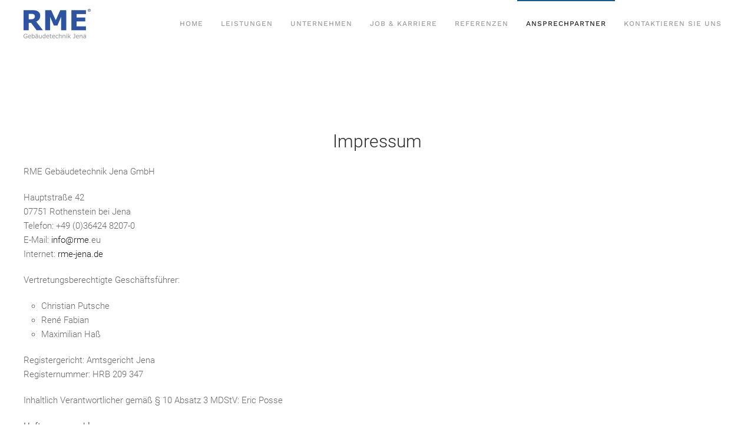

--- FILE ---
content_type: text/html; charset=utf-8
request_url: https://rme.eu/index.php/kontakt?id=16
body_size: 5578
content:
<!DOCTYPE html>
<html lang="de-de" dir="ltr">
    <head>
        <meta name="viewport" content="width=device-width, initial-scale=1">
        <link rel="icon" href="/templates/yootheme/packages/theme-joomla/assets/images/favicon.png" sizes="any">
                <link rel="apple-touch-icon" href="/templates/yootheme/packages/theme-joomla/assets/images/apple-touch-icon.png">
        <meta charset="utf-8" />
	<base href="https://rme.eu/index.php/kontakt" />
	<meta name="author" content="Super User" />
	<meta name="description" content="RME Jena" />
	<meta name="generator" content="Joomla! - Open Source Content Management" />
	<title>Impressum</title>
	<link href="/templates/yootheme/css/theme.9.css?1761821886" rel="stylesheet" />
	<link href="/templates/yootheme/css/theme.update.css?4.5.31" rel="stylesheet" />
	<script src="/templates/yootheme/vendor/assets/uikit/dist/js/uikit.min.js?4.5.31"></script>
	<script src="/templates/yootheme/vendor/assets/uikit/dist/js/uikit-icons-horizon.min.js?4.5.31"></script>
	<script src="/templates/yootheme/js/theme.js?4.5.31"></script>
	<script>
document.addEventListener('DOMContentLoaded', function() {
            Array.prototype.slice.call(document.querySelectorAll('a span[id^="cloak"]')).forEach(function(span) {
                span.innerText = span.textContent;
            });
        });
	</script>
	<script>window.yootheme ||= {}; var $theme = yootheme.theme = {"i18n":{"close":{"label":"Schlie\u00dfen"},"totop":{"label":"Zur\u00fcck nach oben"},"marker":{"label":"\u00d6ffnen"},"navbarToggleIcon":{"label":"Men\u00fc \u00f6ffnen"},"paginationPrevious":{"label":"Vorherige Seite"},"paginationNext":{"label":"N\u00e4chste Seite"},"searchIcon":{"toggle":"Suche \u00f6ffnen","submit":"Suche ausf\u00fchren"},"slider":{"next":"N\u00e4chste Folie","previous":"Vorherige Folie","slideX":"Folie %s","slideLabel":"%s von %s"},"slideshow":{"next":"N\u00e4chste Folie","previous":"Vorherige Folie","slideX":"Folie %s","slideLabel":"%s von %s"},"lightboxPanel":{"next":"N\u00e4chste Folie","previous":"Vorherige Folie","slideLabel":"%s von %s","close":"Schlie\u00dfen"}}};</script>

    </head>
    <body class="">

        <div class="uk-hidden-visually uk-notification uk-notification-top-left uk-width-auto">
            <div class="uk-notification-message">
                <a href="#tm-main" class="uk-link-reset">Zum Hauptinhalt springen</a>
            </div>
        </div>

        
        
        <div class="tm-page">

                        


<header class="tm-header-mobile uk-hidden@m">


    
        <div class="uk-navbar-container">

            <div class="uk-container uk-container-expand">
                <nav class="uk-navbar" uk-navbar="{&quot;align&quot;:&quot;center&quot;,&quot;container&quot;:&quot;.tm-header-mobile&quot;,&quot;boundary&quot;:&quot;.tm-header-mobile .uk-navbar-container&quot;,&quot;target-y&quot;:&quot;.tm-header-mobile .uk-navbar-container&quot;,&quot;dropbar&quot;:true,&quot;dropbar-anchor&quot;:&quot;.tm-header-mobile .uk-navbar-container&quot;,&quot;dropbar-transparent-mode&quot;:&quot;remove&quot;}">

                                        <div class="uk-navbar-left ">

                                                    <a href="https://rme.eu/index.php" aria-label="Zurück zur Startseite" class="uk-logo uk-navbar-item">
    <picture>
<source type="image/webp" srcset="/templates/yootheme/cache/a6/RME-Logo-RGB-a6f1de7f.webp 114w, /templates/yootheme/cache/3c/RME-Logo-RGB-3cd72ad3.webp 228w" sizes="(min-width: 114px) 114px">
<img alt="RME Gebäudetechnik Jena GmbH" loading="eager" src="/templates/yootheme/cache/fd/RME-Logo-RGB-fd407646.jpeg" width="114" height="50">
</picture></a>
                        
                        
                        
                    </div>
                    
                    
                                        <div class="uk-navbar-right">

                                                    
                        
                                                    <a uk-toggle href="#tm-dialog-mobile" class="uk-navbar-toggle">

        
        <div uk-navbar-toggle-icon></div>

        
    </a>
                        
                    </div>
                    
                </nav>
            </div>

        </div>

    



        <div id="tm-dialog-mobile" uk-offcanvas="container: true; overlay: true" mode="reveal" flip>
        <div class="uk-offcanvas-bar uk-flex uk-flex-column">

                        <button class="uk-offcanvas-close uk-close-large" type="button" uk-close uk-toggle="cls: uk-close-large; mode: media; media: @s"></button>
            
                        <div class="uk-margin-auto-bottom">
                
<div class="uk-panel" id="module-menu-dialog-mobile">

    
    
<ul class="uk-nav uk-nav-default">
    
	<li class="item-101"><a href="/index.php">Home</a></li>
	<li class="item-107"><a href="/index.php/leistungen">Leistungen</a></li>
	<li class="item-103"><a href="/index.php/unternehmen">Unternehmen</a></li>
	<li class="item-111 uk-parent"><a href="/index.php/job-karriere">Job &amp; Karriere</a>
	<ul class="uk-nav-sub">

		<li class="item-115"><a href="/index.php/job-karriere/anlagenmechaniker-hls">Anlagenmechaniker (m/w) HLS</a></li>
		<li class="item-123"><a href="/index.php/job-karriere/elektroinstallateur-in-elektroinstallateur-in">Elektroinstallateur/in (Elektroinstallateur/in)</a></li>
		<li class="item-116"><a href="/index.php/job-karriere/azubi-mechatroniker-fuer-kaeltetechnik">Azubi Mechatroniker/in für Kältetechnik</a></li>
		<li class="item-124"><a href="/index.php/job-karriere/azubi-anlagenmechaniker-in-sanitaer-heizungs-und-klimatechnik">Azubi Anlagenmechaniker/in - Sanitär-, Heizungs- und Klimatechnik</a></li>
		<li class="item-122"><a href="/index.php/job-karriere/isolierer-in-im-bereich-hls">Isolierer/in im Bereich HLS</a></li>
		<li class="item-118"><a href="/index.php/job-karriere/helfer-m-w-fuer-den-bereich-heizung-sanitaer-klima"> Helfer (m/w) für den Bereich Heizung/Sanitär/Klima</a></li>
		<li class="item-119"><a href="/index.php/job-karriere/obermonteur-m-w">Obermonteur (m/w)</a></li></ul></li>
	<li class="item-104"><a href="/index.php/referenzen">Referenzen</a></li>
	<li class="item-110 uk-active"><a href="/index.php/kontakt">Ansprechpartner</a></li>
	<li class="item-125"><a href="/index.php/kontaktieren-sie-uns">Kontaktieren Sie uns</a></li></ul>

</div>

            </div>
            
            
        </div>
    </div>
    
    
    

</header>




<header class="tm-header uk-visible@m">



        <div uk-sticky media="@m" show-on-up animation="uk-animation-slide-top" cls-active="uk-navbar-sticky" sel-target=".uk-navbar-container">
    
        <div class="uk-navbar-container">

            <div class="uk-container">
                <nav class="uk-navbar" uk-navbar="{&quot;align&quot;:&quot;center&quot;,&quot;container&quot;:&quot;.tm-header &gt; [uk-sticky]&quot;,&quot;boundary&quot;:&quot;.tm-header .uk-navbar-container&quot;,&quot;target-y&quot;:&quot;.tm-header .uk-navbar-container&quot;,&quot;dropbar&quot;:true,&quot;dropbar-anchor&quot;:&quot;.tm-header .uk-navbar-container&quot;,&quot;dropbar-transparent-mode&quot;:&quot;remove&quot;}">

                                        <div class="uk-navbar-left ">

                                                    <a href="https://rme.eu/index.php" aria-label="Zurück zur Startseite" class="uk-logo uk-navbar-item">
    <picture>
<source type="image/webp" srcset="/templates/yootheme/cache/a6/RME-Logo-RGB-a6f1de7f.webp 114w, /templates/yootheme/cache/3c/RME-Logo-RGB-3cd72ad3.webp 228w" sizes="(min-width: 114px) 114px">
<img alt="RME Gebäudetechnik Jena GmbH" loading="eager" src="/templates/yootheme/cache/fd/RME-Logo-RGB-fd407646.jpeg" width="114" height="50">
</picture><picture>
<source type="image/webp" srcset="/templates/yootheme/cache/e5/RME-wei-e5f03fc6.webp 144w, /templates/yootheme/cache/10/RME-wei-10c675b0.webp 288w" sizes="(min-width: 144px) 144px">
<img class="uk-logo-inverse" alt="RME Gebäudetechnik Jena GmbH" loading="eager" src="/templates/yootheme/cache/d8/RME-wei-d877b084.png" width="144" height="50">
</picture></a>
                        
                        
                        
                    </div>
                    
                    
                                        <div class="uk-navbar-right">

                                                    
<ul class="uk-navbar-nav">
    
	<li class="item-101"><a href="/index.php">Home</a></li>
	<li class="item-107"><a href="/index.php/leistungen">Leistungen</a></li>
	<li class="item-103"><a href="/index.php/unternehmen">Unternehmen</a></li>
	<li class="item-111 uk-parent"><a href="/index.php/job-karriere">Job &amp; Karriere</a>
	<div class="uk-drop uk-navbar-dropdown"><div><ul class="uk-nav uk-navbar-dropdown-nav">

		<li class="item-115"><a href="/index.php/job-karriere/anlagenmechaniker-hls">Anlagenmechaniker (m/w) HLS</a></li>
		<li class="item-123"><a href="/index.php/job-karriere/elektroinstallateur-in-elektroinstallateur-in">Elektroinstallateur/in (Elektroinstallateur/in)</a></li>
		<li class="item-116"><a href="/index.php/job-karriere/azubi-mechatroniker-fuer-kaeltetechnik">Azubi Mechatroniker/in für Kältetechnik</a></li>
		<li class="item-124"><a href="/index.php/job-karriere/azubi-anlagenmechaniker-in-sanitaer-heizungs-und-klimatechnik">Azubi Anlagenmechaniker/in - Sanitär-, Heizungs- und Klimatechnik</a></li>
		<li class="item-122"><a href="/index.php/job-karriere/isolierer-in-im-bereich-hls">Isolierer/in im Bereich HLS</a></li>
		<li class="item-118"><a href="/index.php/job-karriere/helfer-m-w-fuer-den-bereich-heizung-sanitaer-klima"> Helfer (m/w) für den Bereich Heizung/Sanitär/Klima</a></li>
		<li class="item-119"><a href="/index.php/job-karriere/obermonteur-m-w">Obermonteur (m/w)</a></li></ul></div></div></li>
	<li class="item-104"><a href="/index.php/referenzen">Referenzen</a></li>
	<li class="item-110 uk-active"><a href="/index.php/kontakt">Ansprechpartner</a></li>
	<li class="item-125"><a href="/index.php/kontaktieren-sie-uns">Kontaktieren Sie uns</a></li></ul>

                        
                                                    
                        
                    </div>
                    
                </nav>
            </div>

        </div>

        </div>
    







</header>

            
            

            <main id="tm-main" >

                
                <div id="system-message-container" data-messages="[]">
</div>

                <!-- Builder #page -->
<div class="uk-section-default uk-section uk-section-large" uk-scrollspy="target: [uk-scrollspy-class]; cls: uk-animation-fade; delay: false;">
    
        
        
        
            
                                <div class="uk-container">                
                    <div class="uk-grid tm-grid-expand uk-child-width-1-1 uk-grid-margin">
<div class="uk-width-1-1@m">
    
        
            
            
            
                
                    
<h2 class="uk-h2 uk-text-center" uk-scrollspy-class>        Impressum    </h2>
<ul class="uk-list" uk-scrollspy-class>
    
    
                <li class="el-item">            <div class="el-content uk-panel"><p>RME Gebäudetechnik Jena GmbH</p>
<p>Hauptstraße 42<br />07751 Rothenstein bei Jena<br /> Telefon: +49 (0)36424 8207-0<br /> E-Mail: <span id="cloakedcfefb3a5186162dd3478bd60fa95a0">Diese E-Mail-Adresse ist vor Spambots geschützt! Zur Anzeige muss JavaScript eingeschaltet sein!</span><script type='text/javascript'>
				document.getElementById('cloakedcfefb3a5186162dd3478bd60fa95a0').innerHTML = '';
				var prefix = '&#109;a' + 'i&#108;' + '&#116;o';
				var path = 'hr' + 'ef' + '=';
				var addyedcfefb3a5186162dd3478bd60fa95a0 = '&#105;nf&#111;' + '&#64;';
				addyedcfefb3a5186162dd3478bd60fa95a0 = addyedcfefb3a5186162dd3478bd60fa95a0 + 'rm&#101;-j&#101;n&#97;' + '&#46;' + 'd&#101;';
				var addy_textedcfefb3a5186162dd3478bd60fa95a0 = '&#105;nf&#111;@rm&#101;';document.getElementById('cloakedcfefb3a5186162dd3478bd60fa95a0').innerHTML += '<a title="Mail" ' + path + '\'' + prefix + ':' + addyedcfefb3a5186162dd3478bd60fa95a0 + '\'>'+addy_textedcfefb3a5186162dd3478bd60fa95a0+'<\/a>';
		</script>.eu<span id="cloaked489b8df0b4974c4aa02fc78a3feeb7"></span><br /> Internet: <a href="http://rme-jena.de/">rme-jena.de</a></p>
<p>Vertretungsberechtigte Geschäftsführer:</p>
<ul style="list-style-type: circle;">
<li>Christian Putsche</li>
<li>René Fabian</li>
<li>Maximilian Haß</li>
</ul>
<p>Registergericht: Amtsgericht Jena<br />Registernummer: HRB 209 347</p>
<p>Inhaltlich Verantwortlicher gemäß § 10 Absatz 3 MDStV: Eric Posse</p>
<p><strong>Haftungsausschluss:</strong></p>
<p>Mit Urteil vom 12. Mai 1998 hat das Landgericht Hamburg entschieden, dass man durch die Ausbringung eines Links die Inhalte der gelinkten Seite ggf. mit zu verantworten hat. Dies kann - so das LG - nur dadurch verhindert werden, dass man sich ausdrücklich von diesen Inhalten distanziert. Wir haben auf verschiedenen Seiten dieser Homepage Links zu anderen Seiten im Internet gelegt. Für all diese Links gilt: wir möchten ausdrücklich betonen, dass wir keinerlei Einfluß auf die Gestaltung und die Inhalte der gelinkten Seiten haben. Deshalb distanzieren wir uns hiermit ausdrücklich von allen Inhalten aller gelinkten Seiten auf unserer Homepage und machen uns ihre Inhalte nicht zu eigen. Diese Erklärung gilt für alle auf unserer Homepage angebrachten Links.</p>
<p>Der Autor übernimmt keinerlei Gewähr für die Aktualität, Korrektheit, Vollständigkeit oder Qualität der bereitgestellten Informationen. Haftungsansprüche gegen den Autor, die sich auf Schäden materieller oder ideeller Art beziehen, welche durch die Nutzung oder Nichtnutzung der dargebotenen Informationen bzw. durch die Nutzung fehlerhafter und unvollständiger Informationen verursacht wurden sind grundsätzlich ausgeschlossen, sofern seitens der Autoren kein nachweislich vorsätzliches oder grob fahrlässiges Verschulden vorliegt. Alle Angebote sind freibleibend und unverbindlich. Der Autor behält sich ausdrücklich vor, Teile der Seiten oder das gesamte Angebot ohne gesonderte Ankündigung zu verändern, zu ergänzen, zu löschen oder die Veröffentlichung zeitweise oder endgültig einzustellen.</p>
<p>Das Copyright für veröffentlichte, vom Autor selbst erstellte Objekte bleibt allein beim Autor der jeweiligen Seiten. Eine Vervielfältigung oder Verwendung solcher Grafiken, Tondokumente, Videosequenzen und Texte in anderen elektronischen oder gedruckten Publikationen ist ohne ausdrückliche Zustimmung des jeweiligen Autors nicht gestattet.</p>
<p>Dieser Haftungsausschluss ist als Teil des Internetangebotes zu betrachten, von dem aus auf diese Seite verwiesen wurde. Sofern Teile oder einzelne Formulierungen dieses Textes der geltenden Rechtslage nicht, nicht mehr oder nicht vollständig entsprechen sollten, bleiben die übrigen Teile des Dokumentes in ihrem Inhalt und ihrer Gültigkeit davon unberührt.</p></div>        </li>        
    
    
</ul>
                
            
        
    
</div></div>
                                </div>                
            
        
    
</div>

                
            </main>

            

                        <footer>
                <!-- Builder #footer -->
<div class="uk-section-default uk-section uk-section-large" uk-scrollspy="target: [uk-scrollspy-class]; cls: uk-animation-fade; delay: false;">
    
        
        
        
            
                                <div class="uk-container">                
                    <div class="uk-grid tm-grid-expand uk-grid-large uk-grid-margin-large" uk-grid>
<div class="uk-width-1-2@s uk-width-1-4@m">
    
        
            
            
            
                
                    <div class="uk-panel uk-margin" uk-scrollspy-class><p><img src="/images/rme/RME-Logo-RGB.jpg" alt="" width="253" height="111" /></p>
<p><span style="font-size: 8pt;">- A company of <a title="Niersberger Group" href="https://www.niersberger.com/" target="_blank" rel="noopener noreferrer">Niersberger Group</a> -</span></p>
<p><a title="Niersberger Gruppe" href="https://www.niersberger.com/" target="_blank" rel="noopener noreferrer"><img src="/images/niersberger.png" width="250" /></a></p></div>
                
            
        
    
</div>
<div class="uk-width-1-2@s uk-width-1-4@m">
    
        
            
            
            
                
                    
<h3 class="uk-h5" uk-scrollspy-class>        Leistungen    </h3>
<ul class="uk-list" uk-scrollspy-class>
    
    
                <li class="el-item">            <div class="el-content uk-panel"><a href="/index.php/leistungen" class="el-link uk-link-muted uk-margin-remove-last-child">Wärme-/Kältetechnik
</a></div>        </li>                <li class="el-item">            <div class="el-content uk-panel"><a href="/index.php/leistungen" class="el-link uk-link-muted uk-margin-remove-last-child">Luft- und Klimatechnik</a></div>        </li>                <li class="el-item">            <div class="el-content uk-panel"><a href="/index.php/leistungen" class="el-link uk-link-muted uk-margin-remove-last-child">Sanitär und Elektro</a></div>        </li>                <li class="el-item">            <div class="el-content uk-panel"><a href="/index.php/leistungen" class="el-link uk-link-muted uk-margin-remove-last-child">Technische Dienste, Ingenieurwesen und Energiemanagement</a></div>        </li>        
    
    
</ul>
                
            
        
    
</div>
<div class="uk-width-1-2@s uk-width-1-4@m">
    
        
            
            
            
                
                    
<h3 class="uk-h5" uk-scrollspy-class>        Unternehmen    </h3>
<ul class="uk-list" uk-scrollspy-class>
    
    
                <li class="el-item">            <div class="el-content uk-panel"><a href="/index.php/kontakt?id=16" class="el-link uk-link-muted uk-margin-remove-last-child">Impressum
</a></div>        </li>                <li class="el-item">            <div class="el-content uk-panel"><a href="/index.php/kontakt?id=17" class="el-link uk-link-muted uk-margin-remove-last-child">Datenschutzerklärung</a></div>        </li>                <li class="el-item">            <div class="el-content uk-panel"><a href="/index.php/kontakt?id=18" class="el-link uk-link-muted uk-margin-remove-last-child">Zertifikate</a></div>        </li>                <li class="el-item">            
        <a href="/index.php/intern" class="uk-link-toggle">    
        <div class="uk-grid uk-grid-small uk-child-width-expand uk-flex-nowrap uk-flex-middle">            <div class="uk-width-auto uk-link-muted"><span class="el-image" uk-icon="icon: lock;"></span></div>            <div>
                <div class="el-content uk-panel"><span class="uk-link-muted uk-margin-remove-last-child">Intern</span></div>            </div>
        </div>
        </a>    
        </li>        
    
    
</ul>
                
            
        
    
</div>
<div class="uk-width-1-2@s uk-width-1-4@m">
    
        
            
            
            
                
                    
<h3 class="uk-h5" uk-scrollspy-class>        Kontakt    </h3>
<ul class="uk-list" uk-scrollspy-class>
    
    
                <li class="el-item">            
    
        <div class="uk-grid uk-grid-small uk-child-width-expand uk-flex-nowrap uk-flex-middle">            <div class="uk-width-auto"><span class="el-image" uk-icon="icon: home;"></span></div>            <div>
                <div class="el-content uk-panel">Hauptstraße 42</br>
07751 Rothenstein bei Jena</div>            </div>
        </div>
    
        </li>                <li class="el-item">            
        <a href="/cdn-cgi/l/email-protection#89a9e0e7efe6c9fbe4eca7ecfc" class="uk-link-toggle">    
        <div class="uk-grid uk-grid-small uk-child-width-expand uk-flex-nowrap uk-flex-middle">            <div class="uk-width-auto uk-link-muted"><span class="el-image" uk-icon="icon: mail;"></span></div>            <div>
                <div class="el-content uk-panel"><span class="uk-link-muted uk-margin-remove-last-child"><p><span id="cloak53d8932d9592f972722864d8ea92273d">Diese E-Mail-Adresse ist vor Spambots geschützt! Zur Anzeige muss JavaScript eingeschaltet sein!</span><script data-cfasync="false" src="/cdn-cgi/scripts/5c5dd728/cloudflare-static/email-decode.min.js"></script><script type='text/javascript'>
				document.getElementById('cloak53d8932d9592f972722864d8ea92273d').innerHTML = '';
				var prefix = '&#109;a' + 'i&#108;' + '&#116;o';
				var path = 'hr' + 'ef' + '=';
				var addy53d8932d9592f972722864d8ea92273d = '&#105;nf&#111;' + '&#64;';
				addy53d8932d9592f972722864d8ea92273d = addy53d8932d9592f972722864d8ea92273d + 'rm&#101;' + '&#46;' + '&#101;&#117;';
				var addy_text53d8932d9592f972722864d8ea92273d = '&#105;nf&#111;' + '&#64;' + 'rm&#101;' + '&#46;' + '&#101;&#117;';document.getElementById('cloak53d8932d9592f972722864d8ea92273d').innerHTML += '<a ' + path + '\'' + prefix + ':' + addy53d8932d9592f972722864d8ea92273d + '\'>'+addy_text53d8932d9592f972722864d8ea92273d+'<\/a>';
		</script></p></span></div>            </div>
        </div>
        </a>    
        </li>                <li class="el-item">            
        <a href="tel: +49 36424 82070" class="uk-link-toggle">    
        <div class="uk-grid uk-grid-small uk-child-width-expand uk-flex-nowrap uk-flex-middle">            <div class="uk-width-auto uk-link-muted"><span class="el-image" uk-icon="icon: receiver;"></span></div>            <div>
                <div class="el-content uk-panel"><span class="uk-link-muted uk-margin-remove-last-child">+49 36424 82070</span></div>            </div>
        </div>
        </a>    
        </li>        
    
    
</ul>
                
            
        
    
</div></div><div class="uk-grid tm-grid-expand uk-grid-margin" uk-grid>
<div class="uk-width-1-2@s uk-width-1-4@m">
    
        
            
            
            
                
                    
                
            
        
    
</div>
<div class="uk-width-1-2@s uk-width-1-4@m">
    
        
            
            
            
                
                    
<div class="uk-margin" uk-scrollspy-class>
        <a class="el-link" href="/index.php"><picture>
<source type="image/webp" srcset="/templates/yootheme/cache/a8/SHK_logo-a8b71473.webp 250w, /templates/yootheme/cache/2a/SHK_logo-2a35a0d8.webp 315w" sizes="(min-width: 250px) 250px">
<img src="/templates/yootheme/cache/8a/SHK_logo-8a33f8a7.png" width="250" height="115" class="el-image" alt loading="lazy">
</picture></a>    
    
</div>
                
            
        
    
</div>
<div class="uk-width-1-2@s uk-width-1-4@m">
    
        
            
            
            
                
                    
<div class="uk-margin" uk-scrollspy-class>
        <a class="el-link" href="/index.php"><picture>
<source type="image/webp" srcset="/templates/yootheme/cache/66/LogoInnungsfachbetrieb-66130700.webp 250w, /templates/yootheme/cache/b6/LogoInnungsfachbetrieb-b6a63747.webp 500w" sizes="(min-width: 250px) 250px">
<img src="/templates/yootheme/cache/0d/LogoInnungsfachbetrieb-0d96df4f.jpeg" width="250" height="81" class="el-image" alt loading="lazy">
</picture></a>    
    
</div>
                
            
        
    
</div>
<div class="uk-width-1-2@s uk-width-1-4@m">
    
        
            
            
            
                
                    
                
            
        
    
</div></div>
                                </div>                
            
        
    
</div>            </footer>
            
        </div>

        
        

    <script defer src="https://static.cloudflareinsights.com/beacon.min.js/vcd15cbe7772f49c399c6a5babf22c1241717689176015" integrity="sha512-ZpsOmlRQV6y907TI0dKBHq9Md29nnaEIPlkf84rnaERnq6zvWvPUqr2ft8M1aS28oN72PdrCzSjY4U6VaAw1EQ==" data-cf-beacon='{"version":"2024.11.0","token":"8e3ac5e5f5d9489e826900f26148a222","r":1,"server_timing":{"name":{"cfCacheStatus":true,"cfEdge":true,"cfExtPri":true,"cfL4":true,"cfOrigin":true,"cfSpeedBrain":true},"location_startswith":null}}' crossorigin="anonymous"></script>
</body>
</html>
